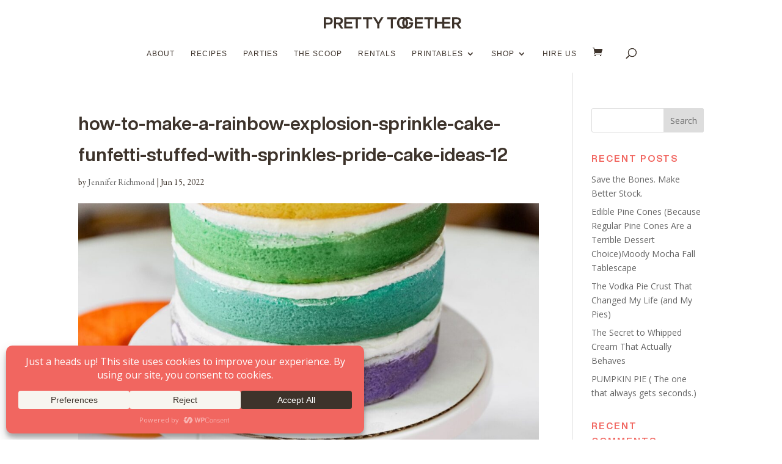

--- FILE ---
content_type: text/html; charset=utf-8
request_url: https://www.google.com/recaptcha/api2/anchor?ar=1&k=6LdcP_oUAAAAADFz7z8tkvm6ykap8_MctmcDba_I&co=aHR0cHM6Ly9wcmV0dHl0b2dldGhlci5jb206NDQz&hl=en&v=PoyoqOPhxBO7pBk68S4YbpHZ&size=invisible&anchor-ms=20000&execute-ms=30000&cb=nuz58fl0lut1
body_size: 48602
content:
<!DOCTYPE HTML><html dir="ltr" lang="en"><head><meta http-equiv="Content-Type" content="text/html; charset=UTF-8">
<meta http-equiv="X-UA-Compatible" content="IE=edge">
<title>reCAPTCHA</title>
<style type="text/css">
/* cyrillic-ext */
@font-face {
  font-family: 'Roboto';
  font-style: normal;
  font-weight: 400;
  font-stretch: 100%;
  src: url(//fonts.gstatic.com/s/roboto/v48/KFO7CnqEu92Fr1ME7kSn66aGLdTylUAMa3GUBHMdazTgWw.woff2) format('woff2');
  unicode-range: U+0460-052F, U+1C80-1C8A, U+20B4, U+2DE0-2DFF, U+A640-A69F, U+FE2E-FE2F;
}
/* cyrillic */
@font-face {
  font-family: 'Roboto';
  font-style: normal;
  font-weight: 400;
  font-stretch: 100%;
  src: url(//fonts.gstatic.com/s/roboto/v48/KFO7CnqEu92Fr1ME7kSn66aGLdTylUAMa3iUBHMdazTgWw.woff2) format('woff2');
  unicode-range: U+0301, U+0400-045F, U+0490-0491, U+04B0-04B1, U+2116;
}
/* greek-ext */
@font-face {
  font-family: 'Roboto';
  font-style: normal;
  font-weight: 400;
  font-stretch: 100%;
  src: url(//fonts.gstatic.com/s/roboto/v48/KFO7CnqEu92Fr1ME7kSn66aGLdTylUAMa3CUBHMdazTgWw.woff2) format('woff2');
  unicode-range: U+1F00-1FFF;
}
/* greek */
@font-face {
  font-family: 'Roboto';
  font-style: normal;
  font-weight: 400;
  font-stretch: 100%;
  src: url(//fonts.gstatic.com/s/roboto/v48/KFO7CnqEu92Fr1ME7kSn66aGLdTylUAMa3-UBHMdazTgWw.woff2) format('woff2');
  unicode-range: U+0370-0377, U+037A-037F, U+0384-038A, U+038C, U+038E-03A1, U+03A3-03FF;
}
/* math */
@font-face {
  font-family: 'Roboto';
  font-style: normal;
  font-weight: 400;
  font-stretch: 100%;
  src: url(//fonts.gstatic.com/s/roboto/v48/KFO7CnqEu92Fr1ME7kSn66aGLdTylUAMawCUBHMdazTgWw.woff2) format('woff2');
  unicode-range: U+0302-0303, U+0305, U+0307-0308, U+0310, U+0312, U+0315, U+031A, U+0326-0327, U+032C, U+032F-0330, U+0332-0333, U+0338, U+033A, U+0346, U+034D, U+0391-03A1, U+03A3-03A9, U+03B1-03C9, U+03D1, U+03D5-03D6, U+03F0-03F1, U+03F4-03F5, U+2016-2017, U+2034-2038, U+203C, U+2040, U+2043, U+2047, U+2050, U+2057, U+205F, U+2070-2071, U+2074-208E, U+2090-209C, U+20D0-20DC, U+20E1, U+20E5-20EF, U+2100-2112, U+2114-2115, U+2117-2121, U+2123-214F, U+2190, U+2192, U+2194-21AE, U+21B0-21E5, U+21F1-21F2, U+21F4-2211, U+2213-2214, U+2216-22FF, U+2308-230B, U+2310, U+2319, U+231C-2321, U+2336-237A, U+237C, U+2395, U+239B-23B7, U+23D0, U+23DC-23E1, U+2474-2475, U+25AF, U+25B3, U+25B7, U+25BD, U+25C1, U+25CA, U+25CC, U+25FB, U+266D-266F, U+27C0-27FF, U+2900-2AFF, U+2B0E-2B11, U+2B30-2B4C, U+2BFE, U+3030, U+FF5B, U+FF5D, U+1D400-1D7FF, U+1EE00-1EEFF;
}
/* symbols */
@font-face {
  font-family: 'Roboto';
  font-style: normal;
  font-weight: 400;
  font-stretch: 100%;
  src: url(//fonts.gstatic.com/s/roboto/v48/KFO7CnqEu92Fr1ME7kSn66aGLdTylUAMaxKUBHMdazTgWw.woff2) format('woff2');
  unicode-range: U+0001-000C, U+000E-001F, U+007F-009F, U+20DD-20E0, U+20E2-20E4, U+2150-218F, U+2190, U+2192, U+2194-2199, U+21AF, U+21E6-21F0, U+21F3, U+2218-2219, U+2299, U+22C4-22C6, U+2300-243F, U+2440-244A, U+2460-24FF, U+25A0-27BF, U+2800-28FF, U+2921-2922, U+2981, U+29BF, U+29EB, U+2B00-2BFF, U+4DC0-4DFF, U+FFF9-FFFB, U+10140-1018E, U+10190-1019C, U+101A0, U+101D0-101FD, U+102E0-102FB, U+10E60-10E7E, U+1D2C0-1D2D3, U+1D2E0-1D37F, U+1F000-1F0FF, U+1F100-1F1AD, U+1F1E6-1F1FF, U+1F30D-1F30F, U+1F315, U+1F31C, U+1F31E, U+1F320-1F32C, U+1F336, U+1F378, U+1F37D, U+1F382, U+1F393-1F39F, U+1F3A7-1F3A8, U+1F3AC-1F3AF, U+1F3C2, U+1F3C4-1F3C6, U+1F3CA-1F3CE, U+1F3D4-1F3E0, U+1F3ED, U+1F3F1-1F3F3, U+1F3F5-1F3F7, U+1F408, U+1F415, U+1F41F, U+1F426, U+1F43F, U+1F441-1F442, U+1F444, U+1F446-1F449, U+1F44C-1F44E, U+1F453, U+1F46A, U+1F47D, U+1F4A3, U+1F4B0, U+1F4B3, U+1F4B9, U+1F4BB, U+1F4BF, U+1F4C8-1F4CB, U+1F4D6, U+1F4DA, U+1F4DF, U+1F4E3-1F4E6, U+1F4EA-1F4ED, U+1F4F7, U+1F4F9-1F4FB, U+1F4FD-1F4FE, U+1F503, U+1F507-1F50B, U+1F50D, U+1F512-1F513, U+1F53E-1F54A, U+1F54F-1F5FA, U+1F610, U+1F650-1F67F, U+1F687, U+1F68D, U+1F691, U+1F694, U+1F698, U+1F6AD, U+1F6B2, U+1F6B9-1F6BA, U+1F6BC, U+1F6C6-1F6CF, U+1F6D3-1F6D7, U+1F6E0-1F6EA, U+1F6F0-1F6F3, U+1F6F7-1F6FC, U+1F700-1F7FF, U+1F800-1F80B, U+1F810-1F847, U+1F850-1F859, U+1F860-1F887, U+1F890-1F8AD, U+1F8B0-1F8BB, U+1F8C0-1F8C1, U+1F900-1F90B, U+1F93B, U+1F946, U+1F984, U+1F996, U+1F9E9, U+1FA00-1FA6F, U+1FA70-1FA7C, U+1FA80-1FA89, U+1FA8F-1FAC6, U+1FACE-1FADC, U+1FADF-1FAE9, U+1FAF0-1FAF8, U+1FB00-1FBFF;
}
/* vietnamese */
@font-face {
  font-family: 'Roboto';
  font-style: normal;
  font-weight: 400;
  font-stretch: 100%;
  src: url(//fonts.gstatic.com/s/roboto/v48/KFO7CnqEu92Fr1ME7kSn66aGLdTylUAMa3OUBHMdazTgWw.woff2) format('woff2');
  unicode-range: U+0102-0103, U+0110-0111, U+0128-0129, U+0168-0169, U+01A0-01A1, U+01AF-01B0, U+0300-0301, U+0303-0304, U+0308-0309, U+0323, U+0329, U+1EA0-1EF9, U+20AB;
}
/* latin-ext */
@font-face {
  font-family: 'Roboto';
  font-style: normal;
  font-weight: 400;
  font-stretch: 100%;
  src: url(//fonts.gstatic.com/s/roboto/v48/KFO7CnqEu92Fr1ME7kSn66aGLdTylUAMa3KUBHMdazTgWw.woff2) format('woff2');
  unicode-range: U+0100-02BA, U+02BD-02C5, U+02C7-02CC, U+02CE-02D7, U+02DD-02FF, U+0304, U+0308, U+0329, U+1D00-1DBF, U+1E00-1E9F, U+1EF2-1EFF, U+2020, U+20A0-20AB, U+20AD-20C0, U+2113, U+2C60-2C7F, U+A720-A7FF;
}
/* latin */
@font-face {
  font-family: 'Roboto';
  font-style: normal;
  font-weight: 400;
  font-stretch: 100%;
  src: url(//fonts.gstatic.com/s/roboto/v48/KFO7CnqEu92Fr1ME7kSn66aGLdTylUAMa3yUBHMdazQ.woff2) format('woff2');
  unicode-range: U+0000-00FF, U+0131, U+0152-0153, U+02BB-02BC, U+02C6, U+02DA, U+02DC, U+0304, U+0308, U+0329, U+2000-206F, U+20AC, U+2122, U+2191, U+2193, U+2212, U+2215, U+FEFF, U+FFFD;
}
/* cyrillic-ext */
@font-face {
  font-family: 'Roboto';
  font-style: normal;
  font-weight: 500;
  font-stretch: 100%;
  src: url(//fonts.gstatic.com/s/roboto/v48/KFO7CnqEu92Fr1ME7kSn66aGLdTylUAMa3GUBHMdazTgWw.woff2) format('woff2');
  unicode-range: U+0460-052F, U+1C80-1C8A, U+20B4, U+2DE0-2DFF, U+A640-A69F, U+FE2E-FE2F;
}
/* cyrillic */
@font-face {
  font-family: 'Roboto';
  font-style: normal;
  font-weight: 500;
  font-stretch: 100%;
  src: url(//fonts.gstatic.com/s/roboto/v48/KFO7CnqEu92Fr1ME7kSn66aGLdTylUAMa3iUBHMdazTgWw.woff2) format('woff2');
  unicode-range: U+0301, U+0400-045F, U+0490-0491, U+04B0-04B1, U+2116;
}
/* greek-ext */
@font-face {
  font-family: 'Roboto';
  font-style: normal;
  font-weight: 500;
  font-stretch: 100%;
  src: url(//fonts.gstatic.com/s/roboto/v48/KFO7CnqEu92Fr1ME7kSn66aGLdTylUAMa3CUBHMdazTgWw.woff2) format('woff2');
  unicode-range: U+1F00-1FFF;
}
/* greek */
@font-face {
  font-family: 'Roboto';
  font-style: normal;
  font-weight: 500;
  font-stretch: 100%;
  src: url(//fonts.gstatic.com/s/roboto/v48/KFO7CnqEu92Fr1ME7kSn66aGLdTylUAMa3-UBHMdazTgWw.woff2) format('woff2');
  unicode-range: U+0370-0377, U+037A-037F, U+0384-038A, U+038C, U+038E-03A1, U+03A3-03FF;
}
/* math */
@font-face {
  font-family: 'Roboto';
  font-style: normal;
  font-weight: 500;
  font-stretch: 100%;
  src: url(//fonts.gstatic.com/s/roboto/v48/KFO7CnqEu92Fr1ME7kSn66aGLdTylUAMawCUBHMdazTgWw.woff2) format('woff2');
  unicode-range: U+0302-0303, U+0305, U+0307-0308, U+0310, U+0312, U+0315, U+031A, U+0326-0327, U+032C, U+032F-0330, U+0332-0333, U+0338, U+033A, U+0346, U+034D, U+0391-03A1, U+03A3-03A9, U+03B1-03C9, U+03D1, U+03D5-03D6, U+03F0-03F1, U+03F4-03F5, U+2016-2017, U+2034-2038, U+203C, U+2040, U+2043, U+2047, U+2050, U+2057, U+205F, U+2070-2071, U+2074-208E, U+2090-209C, U+20D0-20DC, U+20E1, U+20E5-20EF, U+2100-2112, U+2114-2115, U+2117-2121, U+2123-214F, U+2190, U+2192, U+2194-21AE, U+21B0-21E5, U+21F1-21F2, U+21F4-2211, U+2213-2214, U+2216-22FF, U+2308-230B, U+2310, U+2319, U+231C-2321, U+2336-237A, U+237C, U+2395, U+239B-23B7, U+23D0, U+23DC-23E1, U+2474-2475, U+25AF, U+25B3, U+25B7, U+25BD, U+25C1, U+25CA, U+25CC, U+25FB, U+266D-266F, U+27C0-27FF, U+2900-2AFF, U+2B0E-2B11, U+2B30-2B4C, U+2BFE, U+3030, U+FF5B, U+FF5D, U+1D400-1D7FF, U+1EE00-1EEFF;
}
/* symbols */
@font-face {
  font-family: 'Roboto';
  font-style: normal;
  font-weight: 500;
  font-stretch: 100%;
  src: url(//fonts.gstatic.com/s/roboto/v48/KFO7CnqEu92Fr1ME7kSn66aGLdTylUAMaxKUBHMdazTgWw.woff2) format('woff2');
  unicode-range: U+0001-000C, U+000E-001F, U+007F-009F, U+20DD-20E0, U+20E2-20E4, U+2150-218F, U+2190, U+2192, U+2194-2199, U+21AF, U+21E6-21F0, U+21F3, U+2218-2219, U+2299, U+22C4-22C6, U+2300-243F, U+2440-244A, U+2460-24FF, U+25A0-27BF, U+2800-28FF, U+2921-2922, U+2981, U+29BF, U+29EB, U+2B00-2BFF, U+4DC0-4DFF, U+FFF9-FFFB, U+10140-1018E, U+10190-1019C, U+101A0, U+101D0-101FD, U+102E0-102FB, U+10E60-10E7E, U+1D2C0-1D2D3, U+1D2E0-1D37F, U+1F000-1F0FF, U+1F100-1F1AD, U+1F1E6-1F1FF, U+1F30D-1F30F, U+1F315, U+1F31C, U+1F31E, U+1F320-1F32C, U+1F336, U+1F378, U+1F37D, U+1F382, U+1F393-1F39F, U+1F3A7-1F3A8, U+1F3AC-1F3AF, U+1F3C2, U+1F3C4-1F3C6, U+1F3CA-1F3CE, U+1F3D4-1F3E0, U+1F3ED, U+1F3F1-1F3F3, U+1F3F5-1F3F7, U+1F408, U+1F415, U+1F41F, U+1F426, U+1F43F, U+1F441-1F442, U+1F444, U+1F446-1F449, U+1F44C-1F44E, U+1F453, U+1F46A, U+1F47D, U+1F4A3, U+1F4B0, U+1F4B3, U+1F4B9, U+1F4BB, U+1F4BF, U+1F4C8-1F4CB, U+1F4D6, U+1F4DA, U+1F4DF, U+1F4E3-1F4E6, U+1F4EA-1F4ED, U+1F4F7, U+1F4F9-1F4FB, U+1F4FD-1F4FE, U+1F503, U+1F507-1F50B, U+1F50D, U+1F512-1F513, U+1F53E-1F54A, U+1F54F-1F5FA, U+1F610, U+1F650-1F67F, U+1F687, U+1F68D, U+1F691, U+1F694, U+1F698, U+1F6AD, U+1F6B2, U+1F6B9-1F6BA, U+1F6BC, U+1F6C6-1F6CF, U+1F6D3-1F6D7, U+1F6E0-1F6EA, U+1F6F0-1F6F3, U+1F6F7-1F6FC, U+1F700-1F7FF, U+1F800-1F80B, U+1F810-1F847, U+1F850-1F859, U+1F860-1F887, U+1F890-1F8AD, U+1F8B0-1F8BB, U+1F8C0-1F8C1, U+1F900-1F90B, U+1F93B, U+1F946, U+1F984, U+1F996, U+1F9E9, U+1FA00-1FA6F, U+1FA70-1FA7C, U+1FA80-1FA89, U+1FA8F-1FAC6, U+1FACE-1FADC, U+1FADF-1FAE9, U+1FAF0-1FAF8, U+1FB00-1FBFF;
}
/* vietnamese */
@font-face {
  font-family: 'Roboto';
  font-style: normal;
  font-weight: 500;
  font-stretch: 100%;
  src: url(//fonts.gstatic.com/s/roboto/v48/KFO7CnqEu92Fr1ME7kSn66aGLdTylUAMa3OUBHMdazTgWw.woff2) format('woff2');
  unicode-range: U+0102-0103, U+0110-0111, U+0128-0129, U+0168-0169, U+01A0-01A1, U+01AF-01B0, U+0300-0301, U+0303-0304, U+0308-0309, U+0323, U+0329, U+1EA0-1EF9, U+20AB;
}
/* latin-ext */
@font-face {
  font-family: 'Roboto';
  font-style: normal;
  font-weight: 500;
  font-stretch: 100%;
  src: url(//fonts.gstatic.com/s/roboto/v48/KFO7CnqEu92Fr1ME7kSn66aGLdTylUAMa3KUBHMdazTgWw.woff2) format('woff2');
  unicode-range: U+0100-02BA, U+02BD-02C5, U+02C7-02CC, U+02CE-02D7, U+02DD-02FF, U+0304, U+0308, U+0329, U+1D00-1DBF, U+1E00-1E9F, U+1EF2-1EFF, U+2020, U+20A0-20AB, U+20AD-20C0, U+2113, U+2C60-2C7F, U+A720-A7FF;
}
/* latin */
@font-face {
  font-family: 'Roboto';
  font-style: normal;
  font-weight: 500;
  font-stretch: 100%;
  src: url(//fonts.gstatic.com/s/roboto/v48/KFO7CnqEu92Fr1ME7kSn66aGLdTylUAMa3yUBHMdazQ.woff2) format('woff2');
  unicode-range: U+0000-00FF, U+0131, U+0152-0153, U+02BB-02BC, U+02C6, U+02DA, U+02DC, U+0304, U+0308, U+0329, U+2000-206F, U+20AC, U+2122, U+2191, U+2193, U+2212, U+2215, U+FEFF, U+FFFD;
}
/* cyrillic-ext */
@font-face {
  font-family: 'Roboto';
  font-style: normal;
  font-weight: 900;
  font-stretch: 100%;
  src: url(//fonts.gstatic.com/s/roboto/v48/KFO7CnqEu92Fr1ME7kSn66aGLdTylUAMa3GUBHMdazTgWw.woff2) format('woff2');
  unicode-range: U+0460-052F, U+1C80-1C8A, U+20B4, U+2DE0-2DFF, U+A640-A69F, U+FE2E-FE2F;
}
/* cyrillic */
@font-face {
  font-family: 'Roboto';
  font-style: normal;
  font-weight: 900;
  font-stretch: 100%;
  src: url(//fonts.gstatic.com/s/roboto/v48/KFO7CnqEu92Fr1ME7kSn66aGLdTylUAMa3iUBHMdazTgWw.woff2) format('woff2');
  unicode-range: U+0301, U+0400-045F, U+0490-0491, U+04B0-04B1, U+2116;
}
/* greek-ext */
@font-face {
  font-family: 'Roboto';
  font-style: normal;
  font-weight: 900;
  font-stretch: 100%;
  src: url(//fonts.gstatic.com/s/roboto/v48/KFO7CnqEu92Fr1ME7kSn66aGLdTylUAMa3CUBHMdazTgWw.woff2) format('woff2');
  unicode-range: U+1F00-1FFF;
}
/* greek */
@font-face {
  font-family: 'Roboto';
  font-style: normal;
  font-weight: 900;
  font-stretch: 100%;
  src: url(//fonts.gstatic.com/s/roboto/v48/KFO7CnqEu92Fr1ME7kSn66aGLdTylUAMa3-UBHMdazTgWw.woff2) format('woff2');
  unicode-range: U+0370-0377, U+037A-037F, U+0384-038A, U+038C, U+038E-03A1, U+03A3-03FF;
}
/* math */
@font-face {
  font-family: 'Roboto';
  font-style: normal;
  font-weight: 900;
  font-stretch: 100%;
  src: url(//fonts.gstatic.com/s/roboto/v48/KFO7CnqEu92Fr1ME7kSn66aGLdTylUAMawCUBHMdazTgWw.woff2) format('woff2');
  unicode-range: U+0302-0303, U+0305, U+0307-0308, U+0310, U+0312, U+0315, U+031A, U+0326-0327, U+032C, U+032F-0330, U+0332-0333, U+0338, U+033A, U+0346, U+034D, U+0391-03A1, U+03A3-03A9, U+03B1-03C9, U+03D1, U+03D5-03D6, U+03F0-03F1, U+03F4-03F5, U+2016-2017, U+2034-2038, U+203C, U+2040, U+2043, U+2047, U+2050, U+2057, U+205F, U+2070-2071, U+2074-208E, U+2090-209C, U+20D0-20DC, U+20E1, U+20E5-20EF, U+2100-2112, U+2114-2115, U+2117-2121, U+2123-214F, U+2190, U+2192, U+2194-21AE, U+21B0-21E5, U+21F1-21F2, U+21F4-2211, U+2213-2214, U+2216-22FF, U+2308-230B, U+2310, U+2319, U+231C-2321, U+2336-237A, U+237C, U+2395, U+239B-23B7, U+23D0, U+23DC-23E1, U+2474-2475, U+25AF, U+25B3, U+25B7, U+25BD, U+25C1, U+25CA, U+25CC, U+25FB, U+266D-266F, U+27C0-27FF, U+2900-2AFF, U+2B0E-2B11, U+2B30-2B4C, U+2BFE, U+3030, U+FF5B, U+FF5D, U+1D400-1D7FF, U+1EE00-1EEFF;
}
/* symbols */
@font-face {
  font-family: 'Roboto';
  font-style: normal;
  font-weight: 900;
  font-stretch: 100%;
  src: url(//fonts.gstatic.com/s/roboto/v48/KFO7CnqEu92Fr1ME7kSn66aGLdTylUAMaxKUBHMdazTgWw.woff2) format('woff2');
  unicode-range: U+0001-000C, U+000E-001F, U+007F-009F, U+20DD-20E0, U+20E2-20E4, U+2150-218F, U+2190, U+2192, U+2194-2199, U+21AF, U+21E6-21F0, U+21F3, U+2218-2219, U+2299, U+22C4-22C6, U+2300-243F, U+2440-244A, U+2460-24FF, U+25A0-27BF, U+2800-28FF, U+2921-2922, U+2981, U+29BF, U+29EB, U+2B00-2BFF, U+4DC0-4DFF, U+FFF9-FFFB, U+10140-1018E, U+10190-1019C, U+101A0, U+101D0-101FD, U+102E0-102FB, U+10E60-10E7E, U+1D2C0-1D2D3, U+1D2E0-1D37F, U+1F000-1F0FF, U+1F100-1F1AD, U+1F1E6-1F1FF, U+1F30D-1F30F, U+1F315, U+1F31C, U+1F31E, U+1F320-1F32C, U+1F336, U+1F378, U+1F37D, U+1F382, U+1F393-1F39F, U+1F3A7-1F3A8, U+1F3AC-1F3AF, U+1F3C2, U+1F3C4-1F3C6, U+1F3CA-1F3CE, U+1F3D4-1F3E0, U+1F3ED, U+1F3F1-1F3F3, U+1F3F5-1F3F7, U+1F408, U+1F415, U+1F41F, U+1F426, U+1F43F, U+1F441-1F442, U+1F444, U+1F446-1F449, U+1F44C-1F44E, U+1F453, U+1F46A, U+1F47D, U+1F4A3, U+1F4B0, U+1F4B3, U+1F4B9, U+1F4BB, U+1F4BF, U+1F4C8-1F4CB, U+1F4D6, U+1F4DA, U+1F4DF, U+1F4E3-1F4E6, U+1F4EA-1F4ED, U+1F4F7, U+1F4F9-1F4FB, U+1F4FD-1F4FE, U+1F503, U+1F507-1F50B, U+1F50D, U+1F512-1F513, U+1F53E-1F54A, U+1F54F-1F5FA, U+1F610, U+1F650-1F67F, U+1F687, U+1F68D, U+1F691, U+1F694, U+1F698, U+1F6AD, U+1F6B2, U+1F6B9-1F6BA, U+1F6BC, U+1F6C6-1F6CF, U+1F6D3-1F6D7, U+1F6E0-1F6EA, U+1F6F0-1F6F3, U+1F6F7-1F6FC, U+1F700-1F7FF, U+1F800-1F80B, U+1F810-1F847, U+1F850-1F859, U+1F860-1F887, U+1F890-1F8AD, U+1F8B0-1F8BB, U+1F8C0-1F8C1, U+1F900-1F90B, U+1F93B, U+1F946, U+1F984, U+1F996, U+1F9E9, U+1FA00-1FA6F, U+1FA70-1FA7C, U+1FA80-1FA89, U+1FA8F-1FAC6, U+1FACE-1FADC, U+1FADF-1FAE9, U+1FAF0-1FAF8, U+1FB00-1FBFF;
}
/* vietnamese */
@font-face {
  font-family: 'Roboto';
  font-style: normal;
  font-weight: 900;
  font-stretch: 100%;
  src: url(//fonts.gstatic.com/s/roboto/v48/KFO7CnqEu92Fr1ME7kSn66aGLdTylUAMa3OUBHMdazTgWw.woff2) format('woff2');
  unicode-range: U+0102-0103, U+0110-0111, U+0128-0129, U+0168-0169, U+01A0-01A1, U+01AF-01B0, U+0300-0301, U+0303-0304, U+0308-0309, U+0323, U+0329, U+1EA0-1EF9, U+20AB;
}
/* latin-ext */
@font-face {
  font-family: 'Roboto';
  font-style: normal;
  font-weight: 900;
  font-stretch: 100%;
  src: url(//fonts.gstatic.com/s/roboto/v48/KFO7CnqEu92Fr1ME7kSn66aGLdTylUAMa3KUBHMdazTgWw.woff2) format('woff2');
  unicode-range: U+0100-02BA, U+02BD-02C5, U+02C7-02CC, U+02CE-02D7, U+02DD-02FF, U+0304, U+0308, U+0329, U+1D00-1DBF, U+1E00-1E9F, U+1EF2-1EFF, U+2020, U+20A0-20AB, U+20AD-20C0, U+2113, U+2C60-2C7F, U+A720-A7FF;
}
/* latin */
@font-face {
  font-family: 'Roboto';
  font-style: normal;
  font-weight: 900;
  font-stretch: 100%;
  src: url(//fonts.gstatic.com/s/roboto/v48/KFO7CnqEu92Fr1ME7kSn66aGLdTylUAMa3yUBHMdazQ.woff2) format('woff2');
  unicode-range: U+0000-00FF, U+0131, U+0152-0153, U+02BB-02BC, U+02C6, U+02DA, U+02DC, U+0304, U+0308, U+0329, U+2000-206F, U+20AC, U+2122, U+2191, U+2193, U+2212, U+2215, U+FEFF, U+FFFD;
}

</style>
<link rel="stylesheet" type="text/css" href="https://www.gstatic.com/recaptcha/releases/PoyoqOPhxBO7pBk68S4YbpHZ/styles__ltr.css">
<script nonce="WSjlDCyhDND7CL1FjmtwnQ" type="text/javascript">window['__recaptcha_api'] = 'https://www.google.com/recaptcha/api2/';</script>
<script type="text/javascript" src="https://www.gstatic.com/recaptcha/releases/PoyoqOPhxBO7pBk68S4YbpHZ/recaptcha__en.js" nonce="WSjlDCyhDND7CL1FjmtwnQ">
      
    </script></head>
<body><div id="rc-anchor-alert" class="rc-anchor-alert"></div>
<input type="hidden" id="recaptcha-token" value="[base64]">
<script type="text/javascript" nonce="WSjlDCyhDND7CL1FjmtwnQ">
      recaptcha.anchor.Main.init("[\x22ainput\x22,[\x22bgdata\x22,\x22\x22,\[base64]/[base64]/[base64]/bmV3IHJbeF0oY1swXSk6RT09Mj9uZXcgclt4XShjWzBdLGNbMV0pOkU9PTM/bmV3IHJbeF0oY1swXSxjWzFdLGNbMl0pOkU9PTQ/[base64]/[base64]/[base64]/[base64]/[base64]/[base64]/[base64]/[base64]\x22,\[base64]\\u003d\\u003d\x22,\x22ScKfEsOSw7ckDcKSI8Ozwq9VwrQ3biRZWFcoVMK0wpPDmyXCkWIwN0/Dp8KPwqfDosOzwr7DvsKmMS0rw48hCcOUGFnDj8K4w4FSw43CtcO3EMOBwqjCkGYRworCucOxw6lcNgxlwofDm8KidzdjXGTDqMOmwo7DgxtvLcK/wojDjcO4wrjCmMKULwjDjVzDrsOTNsOyw7hsVEs6YT7Dj1pxwrrDhWpwVcO9wozCicObQDsRwpI2wp/[base64]/[base64]/BUDDo8K7UcOhw7jDujHDmlllZ3rDlywNbXgaw5HDnTHDoQHDo2vClMO8wpvDrsOqBsOwAcO8wpZkTFtecsKlw4LCv8K6asOtM1x1KMOPw7tnw4jDsmx/woDDq8OgwosUwqtww5HCoDbDjGHDqVzCo8KBccKWWh5kwpHDk3fDsgkkb0XCnCzCmsOiwr7Do8O+a3pswqbDl8KpYW/ClMOjw7lzw5FSdcKoFcOMK8KZwotOT8OEw4how5HDpUVNAgJQEcOvw6BuLsOaTSg8O1MPTMKhYMOHwrESw54cwpNbccO8KMKACsOWS0/CrBdZw4Zkw6/CrMKedRRXeMKBwpQoJVTDgm7CqgTDnyBOFi7CrCkMRcKiJ8KhaUvClsKKwo/CgknDhsOsw6RqTx5PwpFNw4TCv2Jpw4jDhFYoVSTDosK5PCRIw6Jbwqc2w6zCuxJzwpTDgMK5KygbAwBTw5EcwpnDhDQtR8ONeD4nw5nCrcOWU8OdEGHCi8OzPMKMwpfDp8O+Dj1maEsaw73Ciw0dwqjCvMOrwqrCk8OAAyzDtElsUkoxw5PDm8K/cS1zwrLChMKUUEA3fsKfDwRaw7cpwqpXEcOIw7BzwrDCmTLChMOdFsObElY1ABoAUcOQw50sZ8Okwr4owr8HY24dwqbDhjRowoXDr2vDk8K9TMKrwrdTbcKmDMO/YMO3woLDiHVCwpDCp8OUwoJxw5HDocOjw7jCnQ/CpMORw5IWDy/DhMOMdTNdDMOAw5Yjw5E0LzJswrIKwrIVVhvDvg0iIsKID8Obe8K/[base64]/wrXDusKfe8Kfw7Q0w7XDucKGNMOjw7LCgxjChA7DnToSwrcEGsO3wrPDv8KHw67Dtx/DtCJ/BsKaVhVow6LDgcKTZMOpw6h5w4xZw5fDiiLDg8ODKcOufXB1woVyw68iT18ywpROw4PDjT0uw7xwRMOgwqXCnMOSwqBjesO+Yw5SwqkKWcONw67DvwHDtGUkMh9Mwockwq/DhMKqw4zDqsKzw4PDn8KWYsOSwrzDpGw/PMKIEMOhwrlxw6rDlMOGYV3DksOhKhPCp8OkT8OdCC5Cw4DDkgHDrnTDsMKUw6nDssKRbmNZDsOSw6Z4ZV10wonDg2AUScK2woXCucKwNXvDqRRJXAfCuirDp8K4wpLCnz/CksKnw4vCunfCkh7DlkF9BcOZBEA1OkPDkA9ZaXwgw6/CoMO2LEZpaR/Cl8ODwqcLJjc4ejbCrcO5wq3DhMKrwp7CgA7DoMKew7nDiUd+wr/DkcO8woDCu8KATHXDt8Kawp1fwr88wp/DqsKlw592wrZ9MwRND8OAAn/DsD7Dm8OhdcOLaMKvwpDDu8K/JcORw64fA8KwOh/Ctz0Jw5x7d8OmW8O0Q0gaw4QROMKgMTTDj8KIJRLCg8O8PMOnWjHCimFAQRTCphTCuloYIMOoIl56w5vCjCfCmsONwpUvw7JLwo7DgsO5w6ZSQnnDjsO1wobDtWvDssKJdcKpw6bDt2/[base64]/RsO2w7jCgU/CgFvCqMKSUUMlX1PDlW98GsK8LSZiP8KJL8KUYmotPgNZYsO/w5d7w4p6w5/[base64]/a0jCtcKMaxFTw5HDnQnDoVHDuA5Lw53DrcKHw7LCmj8kw7ALd8KVL8Opwo7Dm8ONCsKOFMKUwq/DjcKXE8OIGcOmFMOqwovCpsKUwp0NwoPCpTI+w6NAwocaw714wpvDjgvDgTrDjcOEwq/CjWANwovCuMO+O3VQwovDoTrCiinDn0DDg29KwpRZw54vw4gFLg5DHUdYLsOGBMOHwqcHw4PCsQ1IKCA6w6jCtMO7a8OkWFQ3worDmMK1w6bDssOPwqgBw6TCjcONJMK9w6fCpsOTXg4gw4LCkW3CgR7Cjk/Cp03DrnvCnEIoUX4pwq9JwoHDjVdnwqfChcOTwpvDscOZw6ccwrd7BcOmwoV4Kl8ow75ZOsO3w7llw5UYH3kJw5IneAXCosOWGChSwobDkyzDo8KvwoDCpsKywqvDpcKLN8K8c8KpwpkkdRlkCAzCnsKWVMKRGMK4ccKpwrHDgDrCnyvDlkgGbFZSP8K3Xi3ClA/DiHLDoMOaJcKBKcOzwrUUT3vDlsOBw67DrcKuBMKZwrh5wozDsxzCvA56DHFYwpjCscOHw6/CqsKJwqIkw7tqCsKZNHLCksKXwr0YwobCkmbCh38gw6PDvXliJ8Olw4/Co28WwoQ3EMKUw5RLDAVvZDcZZMO+QVc3YMOVwrIWUlNcw4IQwobDp8KlYMOWw5bDrwXDusKhE8Onwo0ObsKrw65NwplLVcOvfMOFZT7CoWTDsmbCkMKZQMO+wr9gVsKfw4U1FMOpCMODYynDgMKfBj/CnQrDi8KvHjHChC97wq0XwozCnMOwZQLDpMKaw459w7bChmjDvj3DnsKZJggNZcK4bcK2wo3DjcKnZ8OAeBxCGwUywq7CpGzCgcOAwobCtcOjTMK+CQ7Cjhp5wr/Co8OGwqjDgcKORTXCg18GwpDCrcKCw5p1fh3CuyIwwrJdwpnDqypPZsOHZjnDssKQwppTaRBsQcKIwpYXw7/DmMORw70bwrfDh24Xw4x+Z8OTY8Kvwp0Vw5vCgMKKwrzDjzVaGTzCu3VZK8KRw5fDv1h+DMO6DcKawpvCrV1fKz3DgMKCEQTDkWMCI8OcwpbDjcK8KRLCv03DgMO/L8O/[base64]/[base64]/[base64]/DkcO5TcKYwrLCoQLCr8OQOWMeBRdrw57CgDPCt8KawqNdw6jCjMKHwp3Ct8Klw4UteRkwwooQwqNwBhwZQcK1NWbCtj9sfsOMwos8w6xywqXCtxnCscKyY1DDscKMwrJMwrkpRMOUwo3Cp0BfIMK+woFhZFnCqih4wprCpwDDhcKGQ8KnUsKfPcKbwrhhw5/ClcOze8ObwpfCmsKUCWMyw4U+wq/Do8KCFsOvwr09woDDkMKPwr8SSF7ClsKTKMOZPMOLQjlzw7osdV1/[base64]/FycBK8KSQ8KBKjfCmmJEwrAqQEdFw4rCm8K8Wl/CplXCmcKfIE7DvcOoZxR8BMKlw5bCh2Rew5nDn8OZw4fCuE53eMOlfSsxWS8jwqULQ1ZHWsKGw41mZXMkfFfDnsOnw5PDmcKlw51WVjoMw5PCmgnCiDvDoMKMwoccFsO/Bntew4FGMcKwwoMsNsK6w5EYwp/DiH7CuMKFP8OyTMKHN8KsYsKfbMKhwoIeJFHDqHTCsFsXwrJjw5EhK19nT8K/IsOfEcOvd8OiWMOlwqnCn3LCtsKhwrEZUcOlN8OLwqMiMsK1R8O3wrHDlCQWwoY8ajnDhMK9OcO9EcOvwoxlw73CjsOrOkVYPcKpcMOcJ8OUcT5cD8OGw5jCu1XCl8K/wqlSTMK5JwBpYsOmwpPDgcOjbsO+woYGEcO7wpFeXGLDmETDl8O+wopPb8KUw7MoGRoCwoYRVMKDA8OOw41MU8KuP2xQwrzCosKIwrIqw43DhcKtPn3Ck3LClXkQYcKqw6krwo3Cn08/[base64]/DosOhwqHDkcKdQMO0w5x0YcKKwp7Cnw/CvcKvTsKHw5w2wrrDrRYkMh7Cj8K/PnBBJ8KWDDVENADDgCTCtsOHw6PDoFc3By1qBBrDlMOreMKCXGwrwp8GBcOXw5dRV8O/[base64]/[base64]/[base64]/[base64]/UcO2DsORbm0RwpNWw4UPw5bDoFgDJVnDml5LPGEFw5U1LR8Awrh/[base64]/EnPDqsKiecKAP8OJwo5vQxvCncK0MwbDrMKvWE5dTMKuwobChBXDiMKGw5/CoA/[base64]/CucKvKsKFwp0wagt4FDAle8Kuw6sIIMOhMcOadiQewq3DjsKnwoJbKmDCjUzChMKNHWJnfsKgPyPCrUPDt19ORxkNw5DDs8O6wqTCs3DCp8ObwqY4fsKkw6vCpxvCgcOOWcOawpxDJcOAwpPDl07CpQXCiMKJw63CpF/DhsOtS8Ouw4vDlE0+HsKnw4VcYsOZfi5pQMOow5EqwqEYw4LDm2YCwpPDnWp2bnkhN8KsAShCTHnDokJ+ej1zPCE+dBvDqG/DlCnCkm3CrcKyCEHDjiTDo2pKw6LDnAY8woIQw4zDtlnDhkkhdmrCqHIgwpTDhEzDl8OzWVnCskZowrNiN3nCgsKawq5dwp/CiFMxIicfwp4vc8OyHlvCmsKww6cRXMKHHMKfw7s8wqhKwolKw6nDgsKtSyTCuTDCmcO5fMK+w5IRw47CvMKEw7vDuibCpEPDmBsbKsO4wp41wpg1w7NmI8OYc8OOw4zDv8OLVEzCpBvDiMK6w6bDrFfCvsKawqdbwqh6wow/wp9WdMO9RWXCqsOrZAt9dsKjw7R+Q156w69ywrXDiUVDe8OPwoIVw4Y2HcKTXMKxwr/Dt8KWRlPCkgzCkQPDm8OLC8KEwq4aDArChADCvsO7wq7CssKpw4jCr3bCsMOgwqjDocOtwojCnsOIH8KHfm05FBjCqcKZw6/DogZocAFEFMOgGRh/[base64]/CvCBFw4UmWcOHwobChibDp8K8A0LCg8KUw6zCtcKOAcKMw6PDpcOvwq7CpEbCmD8wwr/CrcKLwqIhw45rw6/Cm8KmwqIiWMKmKcO9fsK/w43DlEwlWRAJw5jCsWsTwp/[base64]/Co8OMWD/DpyTCghl0wrAmw4ZcERE5woDDm8KcOl8tcsO9w7JAa18cwr4ILzvDpAVnAcOyw5QNwqtmesOAcsKcDQYZwpLDgFt9GFQZTMO9wrouacKzwovCvgQ3w7zDkcObw75lw7JNwqnCjsK0wrfCmMOqLEzDnsOJwo0fwowEwo0kwrB/[base64]/wrTDp8OFBMO7w50lJhgeF8O/wqYzEMK7wqvCksO0IcKyHT5Nw7XDkVfDiMONGgrClMOffjYnwr3Dv1/Do1TDlVgZwoUwwrYKw7R9wr3CqBnCoAPCnhdDw5Ujw6UGw63DsMKJw6rCt8O8HXDDicOqGjBFw40KwoA+w5cLw7BUFC5QwpDDo8KVw5DCiMKswoNFVhd2wqhzfFTCssOSwrTCtcKkwoACw58aI2pNBS1LPwBcw4FTwrLCiMKcwo/CoAfDlMKww6XDgHpjw7Naw4l0w4jDsyXDhMOXw6fCvMOpw7rCmi44a8KKB8Kfwpt5Z8K+wrbDicKUZcOqSsOCw77Co1gvw7IWw53DpcKebMOBRnrCncO1wq5Lw7/[base64]/DqRo0Mh50woHCncOZwqpBw6TDsnPCswnCmWIcwqDDqFDDmRrCnHoFw4lKNndBwqjDgzXCvMO2w5/CuSjDk8KUD8O1F8K9w40eIVwCw6d3wqc/RQnDpXfCj0jDlzHCqyXCs8K2JMOmw6wpwpfDi2HDhcKlw6x8wo7Du8KNFXxGBcOEMcKBwrtdwq8RwoRiN0/Ck0HDl8OVfS/CgMO7b21lw6BKYMKGwrN1w746J0IKw6PDh0/DjjPDu8OCE8ORGzrDozZjQsKbw6HDmMONwojCrR1TDhzDjFXClMOkw7HDjgDCrDnCvcK/RjnDi3fDkkbDt2DDg13DrsKgwogETsKdUXTCllsqASHCp8K4w4sIwpgwZ8O7w5Anw4HDocO8w6tyw6vCjsKPw4bCjkrDpQ8UwozDgALCsyEgEnkzcHAnwpRiTcOfw6V3w6xawpHDrAfCtFRJAjF7w5HCgsKKCS4Owr/[base64]/wq7Ck8O5w6sjw4dfw6xKwoZRw79/E8O6XcKuIMOQTsKawoc7CsKUV8OVwq3DhC/Ck8OIU1jChMOGw6JNw5hLZE9XcynDv2VUw57CrMONfH0gwojCmDbCriIdecKIbUF5RAIHOcKAYUsgGMOxKsOBeEbDmMOPS1zDi8Ktwrpvfm3Ck8O9wqzDt2PDgk/Dn3R/w5fCo8KSLMOoRcKMe0TCrsO/bsOJwq/[base64]/CrizCmyVKfsOfTsOmw6slABgiPMOlwrLCkRQmU8O3w4taHsKRGcO5wo1pwpMuwrcuw6vDgmbCgcKsRcKiEsO4GALDqMKFwopMRkLDs2tAwokTwpHDmV8AwrEce0gdXRzCqnMeWsKid8K2w6hSEMO+w7vCkMKbwp81NVXCg8KCw6jCjsKSWcKAWAZaNEUYwoY/wqEhw4l0wp7Cij/CmcOMw5EOwrwgGMOYOxzDrw5SwqzChMOzwpLCkwvChloca8OmVcKqH8OOWMK3OknCjikCZzQtJlfDkxt4wrXCr8OrZcKTw7EIeMOgF8KkScK/WEtKa2dDcwHDo2YHwqJrwrjDmUdbYsK2w53DkMOnIMKbw5pnPkkuF8Ovwo7CuRHCvh7DlsOsa29hwrsfwrpldsKsWBvCpMO3wqnCsAXCuUJ6w6vDtBjDrHnChB9Bw6zDqcOmw7tbw5UpTcOVa2DCvsOdLsOFwoPCtDJawpDCvcODLW9BXMO/[base64]/Du8KEDS9awpHCoMOHWEkDNsKvJgTChUgswoAYfVlvasOBNVvCiWHCqcOqBMO5RA3Djn4EcMKoQsKdw7rCiHRTI8OkwrDCo8KDw4PDsCgEw546NsKLw7U3Hj/CoABrAGBnw6sJw445b8OTKBtAY8KQVU7Ckk8/YMKFw5gAw4LDrMOIYMOTwrPDlcKwwotmACnDoMOBwp3CgnrDoSsCwoZLw4t8w4fCk3LCrsK+QMKGw7wsPMKPR8Kcw7d4N8OUw4F/[base64]/Cm8Ohwp1gwqJoSsOEw4/CnMKXw63DsHHClMOHCDlzclPDncOCwr09JQs0wqLCvmNcR8Oqw4MYTsOubEHCuHXCo2PDmnc6IhzDmMK5wpViPcOUEhHCvcKWTnBMwrrCpMKewrLChmvCmG9Ww491KcKDA8OcRTIRwpvCjl3DhsOeCEPDpnIRw7HDm8Khw4oqNMO4T3TCvMKYfj/[base64]/Dh8K5ZcKzInxNdEZ1YMOkb8OYw753w6TDoMKOwrPCm8KLw4nCmnIKbTc/[base64]/DlsKXEnLDk1BTd2kZw5XClWrDk8K/wqTDhz1CwpcowogqwrUYL2PDpE3CnMK3w4HDiMOyZcK0bDtDYBfDrMKrMy/[base64]/DjcKjw5nDsTY8w6LCscKbT8OxfsOHQ2PCiMOUMMOuV1tewrg+wr3DiMOjO8OhZcKfwqPCvXjCtW8owqXDhRjDin5Uwq7CgFMIwqdiA3g/w6lcw5UTARzDqA/DpMKzw7XCtWvCqcO7EMOrBVRgEsKSJ8OVwrvDpWXClsO2IsOsEQrCmMKdwqnDq8KtKz3Dl8K+S8K2wrxdwrPDjsOCwofCusOrQivCinzCk8Kmw5IEwobCs8KKEzIUK151wrLCr25mKmrCpHNpw5HDjcKVw6k/IcKNw55+wrZ6woMFaSvClMKlwp58d8KXwqN2XsKAwp5YwpXChgxqPcKUwrjCicOUw7tXwrHDoCvDqXoDAS04R3jDpcKlw5dzfWQYwrDDtsK5w7PCqiHDnsOsVmY/wqvDvHouH8K0wrzDn8OeecOSXsObwprDn3tDTSjCkAjCs8OAwrnDlX7CjcOPIBnDjMKAw5B7ZHTCk3HDuiHDuA7Ciywxw7PDvVdYSBsjTcKXagoFVQTCsMKIBVY1RsOnOMOUwqIPw4p/C8KOYHdpwozCncKwbAjDn8KNcsKpw5Z4w6AqVBoEwpHCnkrCoQJEw5cAw7ExKsKswrtKY3TCh8K/Qg8qw77Di8OYw7HDnsOLw7PDrAvDoBfDr03Dl3nCksK3WnfCtH48GcKRw6d6w6zCsl7DlcO0IUHDuEPDvMOpW8OrCsKgwoPCl1F6w6s+wrInMcK3wrJ3wp3Dv3fDqMKsFyjCkD8me8OyFX3ChiQAHV9tXcKzwr3CgsK7w5tYDnbCgMOsaxxSw4syOHbDonLCpcK/[base64]/DhFBEG8KIXsOpXSV6A8Ovwp0+wqDCjG9jwqg8w5BgwqLCnkVOKBtuQMKSwp7DqC3DpcKewozCpzTCpWfCmmAdwrXDljlawr/DhgcsR8OIM08DN8KzfsKuCiXDscKXTsKWwprDjsKUDRBUw7RURj9Lw5JYw4/CiMOKw7/DrCDDo8K6w7NzaMO9SEnCoMOmcmdTwpPCsXrCnMKVD8KDcltTJRvDpcODw6bDuzTCvwPDl8Oew6sSIMOOw6HCmGDCi3Qzw59QUcK9w5PCtcO3w6XCpMKlOD/DmsOsHhjCnBRDAsKNw4QHDH5yDjhqw4Zvw7A0enolwprCp8O7LF7CkicSZ8OHbRjDgsKwfsOXwqQRH3fDncKcY3TCncKDGllNZsOCUMKoHcKsw5nCiMOKw4h9WMOlB8Osw6QFM2vDt8KYaEDCkxxOwrYcw4VoNHTCq219woUMRAHCmSXCgMOewqMrwr4iWcK/DMKnWsOscsOEw7HDqsOgw7nCnm4Ew4QKOABWCiZBN8K2EcKvF8K7YMONcCQIwpQOwr/CkcOdOMOsfMOPw4FDHcOIwrMww4TCmsO3wptUw6YwwonDgxkmewbDocOvU8KswpHDv8KXMcKYeMOuLEfCscKqw7XCjzJhwo7DtsKWGMO8w40sKMOkw5PCtgB3JRs9w7M/UULDvkxEw5LCj8KnwpQvwqLCi8O+w4jCq8OBT27CikHCoC3Dv8K+w5JEYMK2csKFwo86NTTCiDTDlGQuw6N+XTXDhsK9w5rDrktzKghrwpFvwrBQwoZiHRXDslnDtUBiw7JCw7wHw6NDw5fDtlvDqsKpwrPDkcKAWhsYw7vDsg/[base64]/[base64]/[base64]/JHXDgMO9Q8KowoTDvsOawpM0Ey5xw7/CuMKqDsOLwrcBSVjCrwLCpsOWc8OrW0Mww4TCvMO3w5A9RMO/[base64]/IsOWdWvCgnTDgAzDjD1nQsK5woRcw4TDnMKxwoHCoFbCr0BGGAZfHH9Dd8KPIgEvw5PDtcOILxsVLMOOABhWwoPDjMOKwpZRw6rDhSHDsBzCk8OUF2vCkw8hHWZLFHoaw7cxw7/CjFfCpsOywo7ChlQ2wqDCp2Eww7HCkDMyIBvDq1HDssKtwr8Owp7Cs8Orw5fDvMKXwrxHGXcOGsKkZnwUw7HDh8KXMsOIJ8OhLMK2w6zCvTUhOcK+dMO1wqt9w7nDkyrDig/[base64]/wo5mUDc0w6UbeAQsARHCm0/Cn8OuP8OGbcKEw6QUHsO+F8KQw4ctwo7CncK/w5HDjUjDtcOAdMOuZGBAaULCosOaM8KXw5PDn8KJw5VTw6jDtQExHUfChg4+WkFeY2wMw7Y2E8Onwp9FDQzCiEnDlsODwqBMwrJ2M8KkO1bDpQosc8KTbRxAw5zCrsOAdsOIA3tcw71fC3/CqcO0Yx3Dum5MwrzDusK8w6o+w5vDo8K+T8K9QFPDu0PCvsOhw5nClEQ2wqzDmMKWwonDpmZ5w7QJwqUNeMOjJ8KywqbCo0xHw7wbwo/DhxFywpjDlcKCeRTDgcOZfMOYHRtJOXPCo3ZswpLDjMK/T8OxwovDlcOiFClbw4VLwrlNUMO8OcKgQW4KPcKCDnk+woIGNcO5w6rCv3k6ccK2QsOnKcKyw7IzwptjwrHCm8OrwofDt3YEWFPDrMKvw40swqY1ECXDuiXDg8OvUgjDhcKRwrHCsMKYw7HCshgFQnpDw7ZjwrLDmsKNw5YXCsOmwqrDgg1XwrHCjH/DriLCjsKjw5N+w6s+b2wrwpthXsOMwpcKYCbCtTHCi0JAw6N5w5F7JELDmCTDgsKYw4NDD8Obw6zCosOvdXsYw5ckMwQSw6hJZ8OIw5Ilwohgw690T8K4IsOzwqc+cWNRJCvChARCFTLDjsK+BcKbFcOpDcOBHnJKw5JAbSXDjC3DkcOtwq/Cl8OZwrBMGV7Du8O9eUrDoVVeN3ULPsKHL8OOW8KHw5fCrGfDi8Oaw5jDjHYTDiIKw6bDqcKyDMOcTsKGw7cxwq7CjsKNX8KbwrEgwonDmTE9HSYiw5rDqlAIF8Ocw4o3wrPDicOWayp5AMKsPivCuE/Dk8OuCMK3ORjCpcKPwq3DsQTClsKdLB9gw5t2R13CvUQAwrRUNsKGwoRAGsO1GR3Cinlawo1/w7XDo0x+wocUBMO8TxPClijCrFZ6fE1ewpsywprDhml/w5lIwqE2BjDCssKNQcOVwr/DjBMnITIxTAnDp8KNw7DDs8OFwrcIXMOGMkp/wrzDpDdSw7/CtcKNESbDl8KOwqw7fUXCsycNw7ANwpvChAszTMOua25Aw5w5J8KJwocHwoV/e8OfSMO3w6klLAfDvm3CqMKKKMKAM8KNKcKTw7jCqcK3wpIcwoPDtVoNw4XDpC3Cm1AXw7EhJ8K7EAHCs8K6wpbDssOxZ8KmTcKuDV8Swrh9woIjFMONw4/DrVjDuzp3A8KPBsKTwrbCrsKiwqrCjcOlwoPCnMKqWMOtbSoFKcKGLEnDlcOiw6QUQR4ZE3nDpsK9w4bDkR1uw69lw44oel7CpcO9w43CmsK7w7BYcsKkwpXDhXnDk8KqHGFSw57Dt3QIF8Oqw7ENw5QUbMKoaipLRWxHw5ZwwobCoVpRw5DCjcKGVG/DnsO8w5zDv8Ocw5zDpsKewqNXwrRdw5HDp3RgwovDhGsdw6bDjMKdwoZtw5vCqSckwrjCt0/CnMKWwqgmw4xCe8O5AnxkwrbDrSvCjE3CrUHDj1jCisK7DmQFwrAuwpzDnhDCn8O2w5FQwq9lPMK/wqLDmcKew63CizkwwqPDgMOjCw43wqjCnABcRGRww5LCkWMZNk/ClWLCvmnCmsO+wofDrXHCq1/DkMKeAn0JwqHDp8K/w5rDmMKVIMKPwqkPZgzDtRk2wqjDgVYgVcKcUcKVZRzCncORJsOiTsKjw59Yw7HCkX3CssKUUMK/YMO8wqElLsK6wrRTwoHDicOHcmsVdsKgw5c9AMKaa0TDhcOTwq91ScKDw4nCpDDCsBoawpURwqo9U8KocMKWHSPDlQ56VsO/wozDq8KywrTCosK1w5jDgi3Cq2bCgcKgwojCn8KCwqzCmCnDncKAS8KBdGLDiMO0wrLDkcOcw7HCmsOQwp4lY8KOwpFUUS4Kwq83wq4hIMKhw5vDv23CjMKzw6rDlcKJMkdFw5AtwoXCrcKzw7wCFsK/[base64]/Q8KqFMKgw7bDocOfJDpmPGvCsnETwrbDpWxUwrrChXHCoVt/[base64]/GF1gwrnCrmdbw4XDnsODesOWw57DtsO7U3wbL8OqwrwtTMOLawQlEsOqw4PCoMKYw4PCrMK/LcK8wp52HMKywqLCjxTDr8OdTWjDhRtBwqtkwrXCj8OhwqxaRGXDu8KHORx2DF1OwobDiG9uw5nDqcKpEMOaGVwow5Q+O8O7w7HDkMOKwrLCo8OqXXsmHiRHeGEAwp7Cq0B4SMKJw4EEwql8JsKvD8KgJsKnw5/DscK5McO9w4TCpsKiw7lNw48Xw49rEsKDTWB0w6fDsMKVwp/Cn8ODw5jDp2/[base64]/[base64]/[base64]/CpW3ClVfDhMOhSMKmccOcEcOhIcKqFnQcw6MiwqVLb8OIC8OBABoBwprDtcKcwq7CoCNrw7wcw7bCu8Kuw6h2e8Oow4vClB3CiUjDssKZw4dNHcKkwogKw5rDjMK/[base64]/wpLCkAzDuTfCscOLMMKUMMKHwofCqMOiGsKQYcOWwoHCkzTDnxbCtHENw6DCo8OGPgxlwozDjyNzw6Ugw6Bswr0vNnE1w7U3w6JsXwpWbG/DoFPDnsOAWDxvwo0paSXCnlgVdMKkNcOow5nDogLCmcKrw6jCo8OYesOqZgXChW1Dw4nDgwvDl8KEw4E/[base64]/FWEGw5HDtWlwO8KzwrDDrcOnwrvCuk3DtcKfQy9bwpzDu1VXOMOcwpVYw5XClcOIw4E/w6FjwrfCqFNRQmvCksKoKhtTw77CrMK1fD8hwpbDr3HDigNdOgzCrS8ZNQvDvmPCvCMNBFfCkMK/w5DCnz/[base64]/LTsjw69tSVnCqcKzDDIxw4rCsHdBQMKsSU/DlTHDiWFwPMOtEXHDr8OMwrvDgUQBwozCnFdcO8KSM3cfA1rCvMO2w6VSW2jCj8O+wpzCncO4wqVQwovCuMOHw6jDrSDDt8K9w5jCmhbCosOsw7zDu8KDN2/[base64]/CkMObwqzCu37DnnIbw4xtGVfCnMOdwrIgXMO8DsKpHX9jw6fDmFYxw7NcWH/[base64]/DmMO6Y8KWwpHCkcOBw5sUGMKlHnJww6UqLcK1w44Sw6kdXMKUw7NRw7Mnwp/ChcOJWBjDjGXDhsOxw7TCtC47QMKBwqzCrwpLS3DDkVZOw6U8UsKswroIATzDiMKkek8/w6liNMKOw5rDuMOKCsKSZMO0w53DksK7F1R1w61BQsKUUcOAwqzDmnfCtMO+w4fCtQoyasOMO0fDugEIw5hhdmkMwrrCpVJmw4fCv8O6w5U6XsKjwpLDjsK4HsO4wr/Dl8ODwq7CiDXCqyN3R0TDicKBC0suwoPDo8KKwpJxw6fDjcOIwqHCiUpXWWQRwqM5wpjCjT14w4k5wpYXw7bDi8O8V8KGc8K6wq/CmcKFwqbCiSVkwrLCoMO5RA4gKsKfdgTDkWrCkCLClcORdcK9w77Dk8OkalTCpcKXw4ojI8KewpfDk1vCssKpNG/DsEjCkhzDlFbDqMOcw5B+wrXCvzjCv3gfwrkdw64LIMKHIMKdw7ZUwp0twqjCu1zCrnQrwrvCpBfDkHXCjy0KwprCrMKjw6BRCBvCpAPDv8OIw7ACw73Dh8K/[base64]/CmMObw4Zew5Urwr99wrzCmTIYY8KuY8OYw6RDw7cGWMOCTyB3JUHCiHTDosOZwrjDoCBYw5PCtmXDjsKbCGjCisO7LMOiw74ZBU7ClnYVHmzDs8KKOsOMwo4/wqFjIzFyw57CvcKbJMKMwoVZwpPDsMK7ScOFXQ43wooMNsKVwonClwrCvcOpXsOJTF/DtnlsIsOnwp0CwqDDmsOKNF8YKHkZwr14wqlzFsKyw4IFwqbDhV5VwqnCtVQgwq3ChAFGb8OBw6PDs8KLw4/DomR9JUrCm8OsVy1LVsKhJQLCtynCu8OEXmnCtSQPHQfDiSbCmcKGw6PDp8Kac2PCqnxKwr3Ds2FFw7HCpsKTw7F8woDDr3JQHTvCt8Ozw6J2FcOxwr/DgVTCucOsdz7ClGE3wo7CvcK9wqUHwpg3MsKdAHpRV8KswrYBe8OkfMO9wqDChMK3w7HDpE1HOMKWd8K1XxzCuVBPwoYPw5YLWMOBwq/[base64]/[base64]/DpsKKw6hHIwcEfcOMKSEncMKRwohjWcObD8OgWsKZXBLDhllSP8OPw6hJwqbDu8K0w7bDg8KREnwhwrRnYsONwr/DkcK5F8KoOMKYw4RBw49ywpPDmgvDvMKuV0dFcCLDhzjCmmYENHhTcyTDlBDDn0zCjMOidhBBVsKqwqjDg3/DsQXCpsKywrfCpsOYwrR0w4hQK2vDoxrCjwTDvS7DvyTCgsODFsOkTcKZw7LDhWUQYkXCpsOywpxpw6FXVSXCtFgZJAkJw6NBABNpw78Mw4bDkMO2wqdSbMKLwo5fL15OXnrDr8KBDsOjccOPewlMwoBZEcKTbHthwoIQw4Qxw5LDpcOWwrMrdCfDisK3w4/Diy17Fl9yTcKWIkvDlcKuwqZlRcKmen0XOMK/fMOFwocXCWMvCMORQHTDlzLCh8KFw7PCqsO4ecO6wq4Ow6HDmMK9MQnCisKFSsOKTz5jd8O+OW7CtRMdw7TDrSjCjn3CsH/DlTnDr2sPwqLDv0jDscOUOC0OJsKPw4ZLw5MLw7rDoykTw6R5F8KJYRTCkMK4OcORdW3CpDHDuVYxQmodJ8KYOMOEw5o0w4ZGP8OLw4fDhUsvEknDm8KUwqdBP8OqEyPDvMOTwojDiMOQwp9lw5BNTVkaA1nDjV/[base64]/DjcKeIMK7wqo2T8KeesKkEGLCrMOSFcOWwqDCnsKdZhxTwpl2w7TDqnVKw6/DjQx/[base64]/CicOZejjDrUDDhSBsGMO0w5skwqV/wrkMw5lGwoFDw7Z+FA8VwphGwrNJAWHCq8KMN8KMKsKdEcKgE8OsZ0LCpSIewpZmRyXCp8K5JmcCacKWeRfDscOfYMOMwqnDu8K+RgzDk8KcARXDn8O4w4XCqsOTwoU7RsKPwq4HHATCtgfCtkvCisO2XcKUB8O9ZFZ7wobDiStRwoPCt35Te8KcwpA5BXh2w5/DucOMOMKZJzkbd3TDqsK3w6Bvw5nDp2PCtEXCvivDon9swoDCs8O3w5ECBMOrw63CqcOLw6R2e8KRwonDpcKYY8ONaMOjw4YaP3pjw4rDuHjDp8OEZcOzw7hQwpQAFsOUSsOgwpFgw5kMElLDrR0vwpbCsh0LwqYNJD/[base64]/[base64]/w47Dqlpaw5zDsMOzUWrDk8KXw4DCgRg5em4lw5ZLHsKxf3zCmmLCv8O9N8K6GMK/[base64]/RcKwwobDpmMEb3JiwrPCqcO2Z8O+wrcoIsO5RhDCmcKfw7zCihLClcK5w47Ch8OjH8OMeBRNZMKDOTAPwoVww5DDuBh/wqVkw4sDbQvDtsKOw75cN8Ktwo7CvCtBVcKkw6bCn1jDljV0w7dewolUIcOUD0QAw5zDjsOSHyFLw5U0wqPDnWpbw77Cpik5cl7CuRVDQ8K/[base64]/[base64]/CnHFYL8ObbcKLWjADbcK4w5bDp00XfnDDkVpPZXpyVl/DhSXCiwjCtl7CoMKwBsOEScOvEsK4NcOhTWAiDht7fsK3FH4sw7nCn8OtP8K8wqR1w5Ayw57Dn8K0w5MdwrrDm0vCjMOdOMK/wqBdMFILOBnClRMFDzLDggPCt00Mwp81w6vDtCAOYMKjPMOKe8KVw6vDiWR6OmPCosOXwp4Sw5Z9wovCkcKywqROX14mccKmWMKpw6JGw4xsw7IvZMKuwo1yw5luw5chw7/Dq8KVHcOdXlRmw7PCqcKUAcOZLwzCisObw6rDtMOywpg0RcK/wrrCuTzDusKVw5zDn8OqY8O+wpfCvsOIIMKuwpPDm8OTc8KAwpVgEsOuwrLCrcOrXcOyLMOyQgPDhXlUw75Xw6jCjcOCQMOQw7LCrG0ewp/CrMKZw49FagvDmcKJN8K7w7XClijClUQawrUyw78bw7dMeBDCtGFXwoHCt8KvM8KUPn/DgMKewo8uwq/CvAxfw6xIZw/CqVDChTh6w58cwoJ+w4p7TmTCi8Kcw7E5Ujh5URA8PFpNRsOle0Ymw4BLw7nCjcO0woUmOFVAw4wKIzkowrjDpcOyeUHCjlVyJcK/[base64]/DocO8XsKCw5/CucKqw60/aDvDjMKDw4nDt8KrGihmw5jDocKlMkTCosOiwqbDnsOpw6vCrsOzw4MUwpvChMKNYcOxP8OfHz3DjFPCkMKjTy/Cm8OtwrzDrcOvS0IeNic9w7RWwrFIw41JwosLCknCqjDDkSHCvnAKVMKRPA4nwpU3woHCjinCrcO4w7NuTMK/EjvDgQTCt8KUdwLCjW3CmyIxS8O8R2c6ZH/DlsOHw688wrctdcO6w4XClEHDrsOfw4oNwr7Cql7Dlk4hKDDCpE0IcMKLMsKeB8O5a8OMGcO7S0LDmMK4PMO6w73DrsK9KsKDw6poClHDpH/CiwjCvsOZwrF5EVDCuh3CjEJWwrxiw7FRw4cFcnd+wpsxZcOVw4sAwplUTgLCosKGw7fCmMOmwqI2PQTDvRMtR8ODZsOywoUNwrvDs8OobsKGwpTDjlLCoAfCkUfChEbDssKuF2XDnksyY1/CssOhwrPCosKCwoTCn8ORwqbCjhthRBhOw4/Dk1NybVJFZ0MNQ8KLw7DCtSZXwobDmRE0wql3c8OOQ8Ofw7PDpsOgdibCvMOgIRhHwozDscO5AjsTw4UnQ8OawqzCrsOMwqVkwopIw4HDgMOKP8KuDzgDOMOrwroQwpjCm8KoUMOnwrTDuErDjsKeU8K+bcKaw6ltw7nDkzNnwpfDs8OdwovDvV/CqcOhZ8K0A3dBPTMmfjxtw61cLMKDM8Ozw7TCvcOdw4PDuCnDpMK0OjfCu3bCuMKfwoZIDmRHwoVQwoMfwpfCpcKOw4vDrsKXesOOAnsFw6tQwrtbwrwuw7DDgcKGcBLCssKGQWfClWrDiArDhsOXwr/CvcOBc8KJSMOWw5wBMMOVfsKjw402TmPDrWLDr8O2w5PDmXglOcKrw7YXTGYwXj01w7fCkFfCoDwYM1vDomzCpcOzw7vCgMKQwoHClEB7w5/ClWnDrsOlwoDDr3tbwqlBLMOYw6jCrEYqwpTCsMKgw59VwrvDvXbDqnHDhXbChsOjwqrDuALDoMKRZ8O2ZCnDr8KgYcOoFiV0YsKhO8Olw6XDkMOzX8OcwqzDg8KLVcOaw6pnw7XCjMKhw6V4SkLCnsOnwpZVeMKfIEbDr8KjUTXCiFN2VcKvND/[base64]/CrBJIEycLwrRzG8KiQSQFw4Rkw4zDr8O5JcK2R8OlazTDmMKwexDDt8K1ZFIaBMOcw77DlzvDk0cSFcK2UGbCu8KwZj80fsO7w57DucOEF3Z8wqLDuSrDkcKRwofCv8Knw5oZwqPDpRN/wq8Owo0qwpMuRHLCocKAwoQJwoRkBWMXw6gWGcOnw6DDtQsBI8ORecKONMKew4PCi8OxL8KQB8KBw7HDtALDnFHCvT/CmMKdwp3CpcOmDGHDjQBTd8Ol\x22],null,[\x22conf\x22,null,\x226LdcP_oUAAAAADFz7z8tkvm6ykap8_MctmcDba_I\x22,0,null,null,null,1,[21,125,63,73,95,87,41,43,42,83,102,105,109,121],[1017145,884],0,null,null,null,null,0,null,0,null,700,1,null,0,\[base64]/76lBhn6iwkZoQoZnOKMAhnM8xEZ\x22,0,0,null,null,1,null,0,0,null,null,null,0],\x22https://prettytogether.com:443\x22,null,[3,1,1],null,null,null,1,3600,[\x22https://www.google.com/intl/en/policies/privacy/\x22,\x22https://www.google.com/intl/en/policies/terms/\x22],\x22pWR3TmxzJuDRLFT+etlU34JlTwu/oAeIl2c8C9FJpdI\\u003d\x22,1,0,null,1,1768966944101,0,0,[173],null,[46,166],\x22RC-Lgc8hlFeQSRBoQ\x22,null,null,null,null,null,\x220dAFcWeA7PFjhbdMZI7RZLy_MybPjkKbSXqu8LY9Z4MVAuPQ68EpiW65a5e771C1VOkrs0z2wcpMxlQHXMRqeUV3bTDZ3jpJVfFQ\x22,1769049744170]");
    </script></body></html>

--- FILE ---
content_type: image/svg+xml
request_url: https://prettytogether.com/wp-content/uploads/2020/04/pretty-together-blog-logo.svg
body_size: 537
content:
<svg viewBox="0 0 216 36" xmlns="http://www.w3.org/2000/svg"><g fill="#3d332b"><path d="m14 14.66c0 3.36-2.17 5.67-6.2 5.67h-4.4v6.12h-3.32v-17.45h7.69c4.03 0 6.23 2.27 6.23 5.66zm-3.35 0c0-1.82-1-2.85-3-2.85h-4.25v5.67h4.23c1.94 0 2.99-1 2.99-2.82z"/><path d="m22.44 19.89h-3.12v6.56h-3.32v-17.45h7.79c3.94 0 6.2 2.18 6.2 5.38a5.06 5.06 0 0 1 -4.08 5.16l4.64 7h-3.78zm-3.12-2.68h4.3c1.94 0 3-1.13 3-2.77s-1.09-2.76-3-2.76h-4.3z"/><path d="m32.2 8.96v17.49h12.85v-2.97h-9.53v-4.57h8.67v-2.85h-8.67v-4.13h14.58v14.52h3.34v-14.52h5.61v-2.97z"/><path d="m76 11.93h-5.6v14.52h-3.33v-14.52h-5.61v-2.93h14.54z"/><path d="m93.8 9-6.56 10.55v6.9h-3.32v-6.9l-6.61-10.55h3.76l1.93 3.13c.88 1.47 1.79 2.95 2.63 4.42.83-1.5 1.72-3 2.58-4.45l1.93-3.1z"/><path d="m114.19 11.93h-5.6v14.52h-3.34v-14.52h-5.61v-2.93h14.55z"/><path d="m115 17.71c0-5.51 3.49-9.15 8.75-9.15s8.72 3.64 8.72 9.15-3.49 9.14-8.72 9.14-8.75-3.64-8.75-9.14zm14 0c0-3.86-2.09-6.22-5.28-6.22s-5.29 2.36-5.29 6.22 2.09 6.21 5.29 6.21 5.33-2.36 5.33-6.21z"/><path d="m140.39 17.71c0 5.67-3.29 9.14-8.53 9.14s-8.72-3.66-8.72-9.14 3.39-9.15 8.75-9.15c4.64 0 7.57 2.58 8.21 6.2h-3.37c-.49-1.95-2.19-3.27-4.84-3.27-3.12 0-5.29 2.14-5.29 6.22s2.27 6.21 5.26 6.21c2.83 0 4.6-1.57 5.09-4.4h-3v-2.67h6.35c.07.31.09.58.09.86z"/><path d="m146.33 11.93v4.13h8.67v2.85h-8.68v4.57h9.54v3h-12.86v-17.48h12.91v3z"/><path d="m172.42 11.93h-5.6v14.52h-3.34v-14.52h-5.61v-2.93h14.55z"/><path d="m198.98 11.93v-2.97h-9.61-3.29-.02v7.02h-8.14v-7.02h-3.32v17.49h3.32v-7.47h8.14v7.47h.02 3.29 9.56v-2.97h-9.53v-4.52h8.67l-.05-2.99h-8.66l.04-4.04z"/><path d="m208 19.89h-3.12v6.56h-3.32v-17.45h7.79c3.93 0 6.2 2.18 6.2 5.38a5.06 5.06 0 0 1 -4.08 5.16l4.64 7h-3.81zm-3.12-2.68h4.3a2.69 2.69 0 0 0 3-2.77c0-1.63-1.08-2.76-3-2.76h-4.3z"/></g></svg>